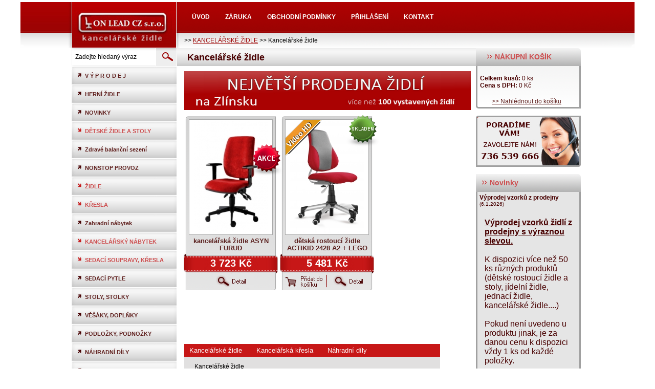

--- FILE ---
content_type: text/html; charset=utf-8
request_url: https://kancelarskezidle.cz/
body_size: 6930
content:
<!DOCTYPE html PUBLIC "-//W3C//DTD XHTML 1.0 Transitional//EN" "http://www.w3.org/TR/xhtml1/DTD/xhtml1-transitional.dtd"> 

<html xmlns="http://www.w3.org/1999/xhtml" lang='cs'>

	<head>

		<meta http-equiv="content-type" content="Content-Type: text/html; charset=utf-8" />
    
		<meta name="author" content="Internet-studio.cz - Dejte svému webu tvář a dobrý domov " />

		<meta name="keywords" content="kancelářské židle, kancelářská křesla, dětské pokoje" />

		<meta name="description" content="Nabízíme kancelářské židle a kancelářské židle a křesla značek Antares, LD Seating, RIM a další profesionální židle a manažerská křesla." />

		<meta http-equiv="Cache-control" content="no-cache" />

		<meta http-equiv="Pragma" content="no-cache" />

		<meta http-equiv="Expires" content="0" />

		<meta http-equiv="content-language" content="cs" />

		<meta name="robots" content="INDEX,FOLLOW" />	 
		
		<meta name="google-site-verification" content="" />

		<base href="https://kancelarskezidle.cz" />

		<link rel="Stylesheet" type="text/css" href="css/style.css" />

		<link rel="Stylesheet" type="text/css" href="css/custom-theme/jquery-ui-1.8.18.custom.css" />
		
		<link rel="stylesheet" href="css/lightbox.css" type="text/css" media="screen" />
		
		<link rel="stylesheet" href="css/jquery.countdown.css" type="text/css" media="screen" />
		
		<link type="text/css" href="jscript/ui/css/ui-lightness/jquery-ui-1.8.22.custom.css" rel="stylesheet" />

		<!--<link rel="shortcut ico" href="https://kancelarskezidle.czfavicon.ico"  /> -->

		<link rel="shortcut icon" type="image/x-icon" href="favicon.ico" /> 


		
<script type="text/javascript" src="jscript/jquery-1.7.1.min.js"></script>
<script type="text/javascript" src="jscript/jquery-ui-1.8.18.custom.min.js"></script>
<script type="text/javascript" src="jscript/lightbox/js/lightbox.js"></script>

		<script type="text/javascript" src="jscript/custom-form-elements.js"></script>
		
		<script type="text/javascript" src="jscript/votesScript.js"></script> 
		
		<script type="text/javascript" src="jscript/jquery.countdown.js"></script> 
		
		<script type="text/javascript" src="jscript/jquery.countdown-cs.js"></script> 
		
		<script type="text/javascript" src="jscript/ui/jquery-ui-1.8.22.custom.min.js"></script>
		
				<script type="text/javascript" src="jscript/clip/clip.js"></script>
		
		

		

		<title>Kancelářské židle - kancelarskezidle.cz</title>

	</head>			  

	<body>

		<!-- nektere prvky na strance se musi opravit pro IE -->



		<!--[if IE 5]>

			<div class="ie5">

		<![endif]-->

		<!--[if IE 6]>

			<div class="ie6">

		<![endif]-->

		<!--[if IE 7]>

			<div class="ie7">

		<![endif]-->

				<div class="obal">
						<a href="http://www.kancelarskezidle.cz/"><div style="width: 200px; height: 85px;margin-left: 102px;position: absolute;"></div></a>
					<div class="menu">
		
		
		
		
						<!--menu vrchni -->
				<div class="menicko">
				<ul class="links">

					<li class=""><a href="https://kancelarskezidle.cz/"><span>Úvod</span></a></li><li class=""><a href="https://kancelarskezidle.cz/zaruka"><span>Záruka</span></a></li><li class=""><a href="https://kancelarskezidle.cz/obchodni-podminky"><span>Obchodní podmínky</span></a></li><li class=""><a href="user/login/"><span>Přihlášení</span></a></li><li class=" last"><a href="https://kancelarskezidle.cz/kontakt"><span>Kontakt</span></a></li>

				</ul></div> 
						
							<div style="width: 1200px; text-align: left; padding-top: 68px;">
							<span style="width: 940px; text-align: left; margin: 0 0 0 320px;">>> <a href="https://kancelarskezidle.cz">KANCELÁŘSKÉ ŽIDLE</a> >> Kancelářské židle</span>
							<span style="width: 250px; text-align: right; float: right; clear: both; padding-right: 105px;"></span>
							</div>
							
						
		
					</div>
				</div>


		<div class="container">

			<div class="page_all">

			<div class="content">
			
			
			<div class="leftside">
			
				<script type="text/javascript">
	$(function() {
	        var availableTags = ["jídelní židle VIOLA - Z76","dětská rostoucí židle ACTIKID 2428 A2 + LEGO zdarma","kancelářské křeslo ERGO 3 (nosnost 150 kg)","kancelářská židle SIRA 150 (nosnost 150 kg)","kancelářská židle ASYN FURUD","kancelářské zátěžové křeslo NONSTOP 24 (nosnost 150 kg)","kancelářská židle A-MIRA","plastová jídelní židle LOLLIPOP","zátěžové křeslo DISPOS 24 (nosnost 160 kg)","kancelářská židle ERGOHUMAN celosíťované provedení"];
	        $("#search").autocomplete({
	            source: availableTags,
	            delay: 0
	        });
	    });
	</script>
				<div class="search">

					<form method="post" action="produkty/hledat/">

						<input class="inputer" type="text" value="Zadejte hledaný výraz" name="hledat" id="search" onclick="if(this.used==1)return;this.used=1;this.value='';" />

						<input type="image" src="css/hledat.png" alt="Hledat" />

					</form>

				</div>

							<ul class="menu_produkty"><li class=""><a href="https://kancelarskezidle.cz/produkty/vyprodej/"><img class="sipecka" src="css/sipka_nahoru.png" alt="" />V  Ý  P  R  O  D  E  J</a></li><li class=""><a href="https://kancelarskezidle.cz/produkty/herni-kresla/"><img class="sipecka" src="css/sipka_nahoru.png" alt="" />HERNÍ ŽIDLE </a></li><li class=""><a href="https://kancelarskezidle.cz/produkty/novinky/"><img class="sipecka" src="css/sipka_nahoru.png" alt="" />NOVINKY</a></li><li class=" subs"><a class="odkaz_vyjimka" href="https://kancelarskezidle.cz/produkty/detske-zidle-a-stoly/"><img class="sipecka" src="css/sipka_dolu.png" alt="" />DĚTSKÉ ŽIDLE A STOLY</a><ul><li class=""><a style="padding-left: 5px;" href="https://kancelarskezidle.cz/produkty/detske-zidle-2/">Dětské židle</a></li><li class=""><a style="padding-left: 5px;" href="https://kancelarskezidle.cz/produkty/rostouci-jidelni-zidle/">Rostoucí dřevěné židle</a></li><li class=""><a style="padding-left: 5px;" href="https://kancelarskezidle.cz/produkty/detske-rostouci-stoly/">Dětské rostoucí stoly</a></li><li class=""><a style="padding-left: 5px;" href="https://kancelarskezidle.cz/produkty/pojizdne-kontejnery/">Pojizdné kontejnery</a></li><li class=""><a style="padding-left: 5px;" href="https://kancelarskezidle.cz/produkty/ostatni-doplnky/">Ostatní doplňky</a></li><li class=""><a style="padding-left: 5px;" href="https://kancelarskezidle.cz/produkty/detske-rostouci-zidle/">Dětské rostoucí židle</a></li><li class=""><a style="padding-left: 5px;" href="https://kancelarskezidle.cz/produkty/detsky-rostouci-nabytek/">Dětský rostoucí nábytek</a></li></ul></li><li class=""><a href="https://kancelarskezidle.cz/produkty/zdrave-balancni-sezeni/"><img class="sipecka" src="css/sipka_nahoru.png" alt="" />Zdravé balanční sezení</a></li><li class=""><a href="https://kancelarskezidle.cz/produkty/nonstop-provoz/"><img class="sipecka" src="css/sipka_nahoru.png" alt="" />NONSTOP PROVOZ</a></li><li class=" subs"><a class="odkaz_vyjimka" href="https://kancelarskezidle.cz/produkty/zidle-2/"><img class="sipecka" src="css/sipka_dolu.png" alt="" />ŽIDLE</a><ul><li class=""><a style="padding-left: 5px;" href="https://kancelarskezidle.cz/produkty/detske-zidle/">Židle pro DĚTI</a></li><li class=""><a style="padding-left: 5px;" href="https://kancelarskezidle.cz/produkty/kancelarske-zidle/">KANCELÁŘSKÉ ŽIDLE</a></li><li class=""><a style="padding-left: 5px;" href="https://kancelarskezidle.cz/produkty/doporucujeme/">Doporučujeme</a></li><li class=""><a style="padding-left: 5px;" href="https://kancelarskezidle.cz/produkty/antistaticke-zidle/">Antistatické židle</a></li><li class=""><a style="padding-left: 5px;" href="https://kancelarskezidle.cz/produkty/kopie-barove-zidle-a-taburety/">Taburety</a></li><li class=""><a style="padding-left: 5px;" href="https://kancelarskezidle.cz/produkty/cekarenske-lavice-x/">Čekárenské lavice, multisedáky</a></li><li class=""><a style="padding-left: 5px;" href="https://kancelarskezidle.cz/produkty/jednaci-cekarenske-zidle/">Konferenční, jednací židle</a></li><li class=""><a style="padding-left: 5px;" href="https://kancelarskezidle.cz/produkty/dilenske-pracovni-zidle/">Pracovní, dílenské židle</a></li><li class=" subs"><a class="odkaz_vyjimka" href="https://kancelarskezidle.cz/produkty/jidelni-a-drevene-zidle/"><img class="sipecka" src="css/sipka_dolu.png" alt="" />Jídelní židle</a><ul><li class=""><a style="padding-left: 5px;" href="https://kancelarskezidle.cz/produkty/barove-zidle-a-taburety/">Barové</a></li><li class=""><a style="padding-left: 5px;" href="https://kancelarskezidle.cz/produkty/drevene-zidle/">Celodřevěné </a></li><li class=""><a style="padding-left: 5px;" href="https://kancelarskezidle.cz/produkty/plastove-zidle-2/">Plastové</a></li><li class=""><a style="padding-left: 5px;" href="https://kancelarskezidle.cz/produkty/celocalounene-zidle/">Celočalouněné</a></li><li class=""><a style="padding-left: 5px;" href="https://kancelarskezidle.cz/produkty/rustikalni-zidle/">Rustikální </a></li><li class=""><a style="padding-left: 5px;" href="https://kancelarskezidle.cz/produkty/s-calounenym-sedakem/">Čalouněný sedák</a></li><li class=""><a style="padding-left: 5px;" href="https://kancelarskezidle.cz/produkty/kovove-zidle/">Kovové</a></li><li class=""><a style="padding-left: 5px;" href="https://kancelarskezidle.cz/produkty/kresilka/">Křesílka</a></li></ul></li><li class=""><a style="padding-left: 5px;" href="https://kancelarskezidle.cz/produkty/klekacky/">Klekačky</a></li><li class=""><a style="padding-left: 5px;" href="https://kancelarskezidle.cz/produkty/plastove-zidle/">Plastové židle</a></li><li class=""><a style="padding-left: 5px;" href="https://kancelarskezidle.cz/produkty/sitovane-zidle/">Síťované židle</a></li><li class=""><a style="padding-left: 5px;" href="https://kancelarskezidle.cz/produkty/zdrave-sezeni/">Zdravé sezení</a></li><li class=""><a style="padding-left: 5px;" href="https://kancelarskezidle.cz/produkty/zdravotnicke-lekarske-zidle/">Zdravotnické, lékařské židle</a></li><li class=""><a style="padding-left: 5px;" href="https://kancelarskezidle.cz/produkty/zidle-pro-zeny/">Židle pro ŽENY</a></li><li class=""><a style="padding-left: 5px;" href="https://kancelarskezidle.cz/produkty/zidle-se-zvysenou-nosnosti/">Židle se zvýšenou nosností</a></li></ul></li><li class=" subs"><a class="odkaz_vyjimka" href="https://kancelarskezidle.cz/produkty/kancelarska-kresla/"><img class="sipecka" src="css/sipka_dolu.png" alt="" />KŘESLA</a><ul><li class=""><a style="padding-left: 5px;" href="https://kancelarskezidle.cz/produkty/kancelarska-kresla-2/">Kancelářská křesla</a></li><li class=""><a style="padding-left: 5px;" href="https://kancelarskezidle.cz/produkty/drevene-kresilka-zidle/">Konferenční křesla</a></li><li class=""><a style="padding-left: 5px;" href="https://kancelarskezidle.cz/produkty/zatezove-zidle-a-kresla/">Křesla zátěžová - nonstop </a></li><li class=""><a style="padding-left: 5px;" href="https://kancelarskezidle.cz/produkty/kresla-se-zvysenou-nosnosti/">Křesla se zvýšenou nosností</a></li><li class=""><a style="padding-left: 5px;" href="https://kancelarskezidle.cz/produkty/drevena-kresilka/">Dřevěná křesla</a></li><li class=""><a style="padding-left: 5px;" href="https://kancelarskezidle.cz/produkty/relaxacni-kresla/">Relaxační křesla</a></li><li class=""><a style="padding-left: 5px;" href="https://kancelarskezidle.cz/produkty/usaky/">Ušáky</a></li></ul></li><li class=""><a href="https://kancelarskezidle.cz/produkty/zahradni-nabytek/"><img class="sipecka" src="css/sipka_nahoru.png" alt="" />Zahradní nábytek</a></li><li class=" subs"><a class="odkaz_vyjimka" href="https://kancelarskezidle.cz/produkty/kancelarsky-nabytek/"><img class="sipecka" src="css/sipka_dolu.png" alt="" />KANCELÁŘSKÝ NÁBYTEK</a><ul><li class=""><a style="padding-left: 5px;" href="https://kancelarskezidle.cz/produkty/skrine/">Skříně</a></li><li class=""><a style="padding-left: 5px;" href="https://kancelarskezidle.cz/produkty/kontejnery/">Kontejnery</a></li><li class=""><a style="padding-left: 5px;" href="https://kancelarskezidle.cz/produkty/kancelarske-stoly/">Kancelářské stoly</a></li><li class=""><a style="padding-left: 5px;" href="https://kancelarskezidle.cz/produkty/paravany/">Paravány</a></li></ul></li><li class=" subs"><a class="odkaz_vyjimka" href="https://kancelarskezidle.cz/produkty/sedaci-soupravy/"><img class="sipecka" src="css/sipka_dolu.png" alt="" />SEDACÍ SOUPRAVY, KŘESLA</a><ul><li class=""><a style="padding-left: 5px;" href="https://kancelarskezidle.cz/produkty/modularni-sestavy-open-port/">Modulární sestavy - Open Port</a></li></ul></li><li class=""><a href="https://kancelarskezidle.cz/produkty/sedaci-pytle/"><img class="sipecka" src="css/sipka_nahoru.png" alt="" />SEDACÍ PYTLE</a></li><li class=""><a href="https://kancelarskezidle.cz/produkty/stoly-stolky/"><img class="sipecka" src="css/sipka_nahoru.png" alt="" />STOLY, STOLKY</a></li><li class=""><a href="https://kancelarskezidle.cz/produkty/vesaky-ostatni-doplnky/"><img class="sipecka" src="css/sipka_nahoru.png" alt="" />VĚŠÁKY, DOPLŇKY</a></li><li class=""><a href="https://kancelarskezidle.cz/produkty/podlozky-a-podnozky/"><img class="sipecka" src="css/sipka_nahoru.png" alt="" />PODLOŽKY, PODNOŽKY</a></li><li class=""><a href="https://kancelarskezidle.cz/produkty/nahradni-dily/"><img class="sipecka" src="css/sipka_nahoru.png" alt="" />NÁHRADNÍ DÍLY</a></li><li class=""><a href="https://kancelarskezidle.cz/produkty/zrcadla/"><img class="sipecka" src="css/sipka_nahoru.png" alt="" />Zrcadla</a></li><li class=""><a href="https://kancelarskezidle.cz/produkty/barove-sestavy/"><img class="sipecka" src="css/sipka_nahoru.png" alt="" />BAROVÉ SETY</a></li><li class=""><a href="https://kancelarskezidle.cz/produkty/rozkladaci-kresla/"><img class="sipecka" src="css/sipka_nahoru.png" alt="" />Rozkládací křesla a pohovky</a></li><li class=""><a href="https://kancelarskezidle.cz/produkty/regaly/"><img class="sipecka" src="css/sipka_nahoru.png" alt="" />Regály</a></li></ul>


						<div><br /></div>
					
					<div class="nadpisek"><img src="css/boxik_sipky.png" alt="" /> Kontaktní informace</div>
				<div class="boxik">
							<div class="text"><h4>
<div style="text-align: center">
<div style="display: inline !important">
<u><br />
Korespondenční adresa:<br />
</u>
</div>
<span style="font-weight: normal; font-size: 13px">Luční čtvrť 1867<br />
</span><span style="font-weight: normal; font-size: 13px">&nbsp;686 03 &nbsp;Staré Město</span>&nbsp;
</div>
</h4>
<div style="text-align: center">
&nbsp; &nbsp; tel.: 606 700 030
</div>
<div style="text-align: center">
<br />
<a href="mailto:zurkova@kancelarskezidle.cz"><u>zurkova@kancelarskezidle.cz</u>&nbsp;</a>&nbsp;
</div>
<hr id="null" />
<h4>
<div style="text-align: center">
<br />
</div>
</h4>
</div>

							<div class="boxikbott"></div>

						</div>
            <div><br /></div>
            
                    

					</div>

				<div class="main text">      

 



					<div class="page"> 

						<div class="odsazeni">
						
						<div class="top_body"><h1>Kancelářské židle</h1></div> 

							

							<div class="clear" style="margin-bottom: 10px;"></div>

						</div>

						
      
            <a href="http://www.kancelarskezidle.cz/stehujeme-se"><img src="/obrazky/stehovanibanner.jpg" width="560"></a>
            
						<div class="clearer"></div><div class="products"><div class="products_columns"><div class="productbox" style=""><div class="akce" style="background-image: url('css/akce.png');"></div><a style="background-image: url(img/produkty/2242box.jpg)" class="image" title="kancelářská židle ASYN FURUD" href="https://kancelarskezidle.cz/produkty/product/asyn-furud/"></a><div class="boxnazev">

						<a class="nazevproduktu" href="https://kancelarskezidle.cz/produkty/product/asyn-furud/" title="kancelářská židle ASYN FURUD">kancelářská židle ASYN FURUD</a>

						</div><div class="price">

									3 723 Kč

								</div><form method="post" action="https://kancelarskezidle.cz/produkty/product/asyn-furud/"><div class="buykons"> <a href="https://kancelarskezidle.cz/produkty/product/asyn-furud/"><img src="css/detail.png" alt="Detail" /></a>

									</div></form></div><div class="productbox" style=""><div class="sklad" style="background-image: url('css/skladem.png');"></div><a style="background-image: url(img/produkty/1244box.jpg)" class="image" title="dětská rostoucí židle ACTIKID 2428 A2 + LEGO zdarma" href="https://kancelarskezidle.cz/produkty/product/actikid-2428-a2/"><img class="videohd" src="css/videohd.gif" /></a><div class="boxnazev">

						<a class="nazevproduktu" href="https://kancelarskezidle.cz/produkty/product/actikid-2428-a2/" title="dětská rostoucí židle ACTIKID 2428 A2 + LEGO zdarma">dětská rostoucí židle ACTIKID 2428 A2 + LEGO zdarma</a>

						</div><div class="price">

									5 481 Kč

								</div><form method="post" action="https://kancelarskezidle.cz/produkty/product/actikid-2428-a2/"><div class="buykons"><input type="hidden" name="pocet" value="1" alt="počet kusů" />

										<input type="hidden" name="id" value="27395" /><input type="hidden" name="kosik" value="1" />

										<button type="submit"><img src="css/koupit.png" alt="DO KOŠÍKU" /></button> <a href="https://kancelarskezidle.cz/produkty/product/actikid-2428-a2/"><img src="css/detail.png" alt="Detail" /></a>

									</div></form></div></div><div class="clearer"></div>

				</div>

						<div class="clearer"></div><div class="products"><div class="clearer"></div>

				</div>          

						<div class="pagebottom"></div>
						
						<div class="clear" style="margin-bottom: 10px;"></div>

						<div class="odsazeni"><div id="nadshowcase">
<a href="#zidle" id="pos1">Kancelářské židle</a>
<a href="#kresla" id="pos2">Kancelářská křesla</a>
<a href="#dily" id="pos3">Náhradní díly</a>
</div>
<div id="showcase">
<div id="obsah_showcase">
<div class="prvek_showcase">
<p id="zidle">
<a href="produkty/kancelarske-zidle/" title="Kancelářské židle">Kancelářské židle</a>
</p>
<p>
Pro zdravá záda je velmi důležitá kvalitní kancelářská židle. V naší nabídce najdete různé druhy židlí s ergnonomickým tvarováním, díky čemuž již vaše záda nebudou trpět. Na přání zákazníka jsme také schopní upravit parametry židle.
</p>
</div>
<div class="prvek_showcase">
<p id="kresla">
<a href="produkty/kancelarska-kresla/" title="Kancelářská křesla">Kancelářská křesla</a>
</p>
<p>
Křesla z naší nabídky jsou vhodná pro použití v kancelářích i v domácnostech. Najdete u nás široké spektrum různých druhů křesel s odlišným designem, typem nebo barvou potahu. Na některé typy kancelářských křesel také poskytujeme rozšířenou záruku.
</p>
</div>
<div class="prvek_showcase">
<p id="dily">
<a href="produkty/nahradni-dily/" title="Náhradní díly">Náhradní díly</a>
</p>
<p>
I přesto, že jsou naše výrobky vysoce kvalitní a poskytujeme na ně záruku, tak se po delším používání může některý díl pokazit. Proto v našem e-shopu nabízíme náhradní díly pro kancelářské židle a křesla - především kolečka a kříže.
</p>
</div>
</div>
</div>
<h2>Kancelářské židle pro zdravé sezení</h2>
<hr />
<p>
<span style="font-size: x-small"><span style="font-family: arial, helvetica, sans-serif">ON LEAD CZ je Váš specialista na kancelářské židle.&nbsp;</span>
</span>
</p>
<h3><span style="font-weight: 400; font-size: x-small"><span style="font-family: arial, helvetica, sans-serif">Prodáváme </span><span style="font-family: arial, helvetica, sans-serif">kancelářské židle</span><span style="font-family: arial, helvetica, sans-serif"> a kancelářská křesla značek Antares, &nbsp;LD Seating, Mayer aj a také profesionální židle a manažerská křesla a ergonomické židle pro zdravé sezení. Dále prodáváme pracovní, jednací, plastové, barové a dětské židle. V našem sortimentu najdete zátěžová křesla, průmyslové, konferenční, lékařské židle a lavice do čekáren. Sedací pytle ve velkém výběru. Online prodej. Přijďte si vyzkoušet kancelářské židle do naší prodejny. Židle máme skladem nebo v krátkých dodacích lhůtách.&nbsp;</span></span>
</h3>
<a href="https://plus.google.com/101800119080975347342" rel="publisher">Google+</a>
<hr />
<p>
<em><br />
</em>
</p>
<p>
<em><br />
</em>
</p>
</div>

						<div class="pagebottom"></div>
					</div>   
					
					<div class="rightside">
					<div class="nadpisek"><a style="text-decoration: none; color: #CD4F50;" href="kosik/"><img src="css/boxik_sipky.png" alt="" /> NÁKUPNÍ KOŠÍK</a></div>
					<div class="boxik">
					
						<div class="basket">

						<p>

							<strong>Celkem kusů: </strong>0 ks<br />

							<strong>Cena s DPH: </strong>0 Kč

						</p>

						<a href="https://kancelarskezidle.cz/kosik/">>> Nahlédnout do košíku</a>

				</div>
					
						<div class="clearer"></div>
						<div class="boxikbott"></div>
					</div>
					
					
					<div><br /></div>
					
					<img src="css/poradime.png" alt="zavolejte nám" />
					
					<div><br /></div>
					
					<div class="nadpisek"><img src="css/boxik_sipky.png" alt="" /> Novinky</div>
					<div class="boxik">

						<div style="padding: 4px;"><strong>Výprodej vzorků z prodejny </strong><br /><small>(6.1.2026)</small><br /><p>
<span style="font-size: medium"><span style="font-family: Verdana, Arial, Helvetica, sans-serif"><strong><u>Výprodej vzorků židlí z prodejny s výraznou slevou.</u></strong></span><br style="font-family: Verdana, Arial, Helvetica, sans-serif" />
<br style="font-family: Verdana, Arial, Helvetica, sans-serif" />
<span style="font-family: Verdana, Arial, Helvetica, sans-serif">K dispozici více než 50 ks různých produktů (dětské rostoucí židle a stoly, jídelní židle, jednací židle, kancelářské židle....)</span><br style="font-family: Verdana, Arial, Helvetica, sans-serif" />
<br style="font-family: Verdana, Arial, Helvetica, sans-serif" />
<span style="font-family: Verdana, Arial, Helvetica, sans-serif">Pokud není uvedeno u produktu jinak, je za danou cenu k dispozici vždy 1 ks od každé položky.</span><br style="font-family: Verdana, Arial, Helvetica, sans-serif" />
<br style="font-family: Verdana, Arial, Helvetica, sans-serif" />
<span style="font-family: Verdana, Arial, Helvetica, sans-serif"><strong><u>Pouze osobní odběr v Uherském Hradišti </u></strong>(nezasíláme přepravní službou), při nákupu nad 5.000,- Kč možný rozvoz do 15 km zdarma.</span></span>
</p>
<p>
Po dohodě možná doprava do Brna.
</p>
</div><div style="padding: 4px;"><strong>Ukončení provozu</strong><br /><small>(5.1.2026)</small><br /><p>
Vážení zákazníci, s platností k dnešnímu dni je provoz kamenné prodejny ve Starém Měste ukončen.Děkujeme za Vaši přízeň a budeme Vám případně nadále k dipozici na kontaktním e-mailu a telefonu.
</p>
<p>
&nbsp;
</p>
</div>

						<div class="clearer"></div>

						<div class="boxikbott"></div>

					</div>  
					<div><br /></div>

					<div class="nadpisek"><img src="css/boxik_sipky.png" alt="" /> Naposledy zakoupeno</div>
					<div class="boxik">

						<div class="product_koupeno">
							<a href="https://kancelarskezidle.cz/produkty/product/pa-1400-s/?utm_medium=web&utm_source=rightbox&utm_campaign=last_sell" title="stolový paraván PA 1400 S (135x40)" class="image" style="background-image: url(img/produkty/2881galleryThumb.jpg)"></a>
							<div class="cas_pred">Před 1&nbsp;hod. 7&nbsp;min. 29&nbsp;sek. </div> 
							<div class="boxnazev_pred"><a href="https://kancelarskezidle.cz/produkty/product/pa-1400-s/?utm_medium=web&utm_source=rightbox&utm_campaign=last_sell" title="stolový paraván PA 1400 S (135x40)">stolový paraván PA 1400 S (135x40)</a></div>    
							<br class="clear" /></div><div class="product_koupeno">
							<a href="https://kancelarskezidle.cz/produkty/product/futura-650-a/?utm_medium=web&utm_source=rightbox&utm_campaign=last_sell" title="kancelářská židle FUTURA FU 650 A" class="image" style="background-image: url(img/produkty/705galleryThumb.jpg)"></a>
							<div class="cas_pred">Před 1&nbsp;hod. 23&nbsp;min. 7&nbsp;sek. </div> 
							<div class="boxnazev_pred"><a href="https://kancelarskezidle.cz/produkty/product/futura-650-a/?utm_medium=web&utm_source=rightbox&utm_campaign=last_sell" title="kancelářská židle FUTURA FU 650 A">kancelářská židle FUTURA FU 650 A</a></div>    
							<br class="clear" /></div><div class="product_koupeno">
							<a href="https://kancelarskezidle.cz/produkty/product/zeus/?utm_medium=web&utm_source=rightbox&utm_campaign=last_sell" title="barová židle ZEUS" class="image" style="background-image: url(img/produkty/160galleryThumb.jpg)"></a>
							<div class="cas_pred">Před 1&nbsp;hod. 48&nbsp;min. 47&nbsp;sek. </div> 
							<div class="boxnazev_pred"><a href="https://kancelarskezidle.cz/produkty/product/zeus/?utm_medium=web&utm_source=rightbox&utm_campaign=last_sell" title="barová židle ZEUS">barová židle ZEUS</a></div>    
							<br class="clear" /></div><div class="product_koupeno">
							<a href="https://kancelarskezidle.cz/produkty/product/jidelni-stul-jadran/?utm_medium=web&utm_source=rightbox&utm_campaign=last_sell" title="Jídelní dřevěný stůl JADRAN" class="image" style="background-image: url(img/produkty/2575galleryThumb.jpg)"></a>
							<div class="cas_pred">Před 2&nbsp;hod. 13&nbsp;min. 14&nbsp;sek. </div> 
							<div class="boxnazev_pred"><a href="https://kancelarskezidle.cz/produkty/product/jidelni-stul-jadran/?utm_medium=web&utm_source=rightbox&utm_campaign=last_sell" title="Jídelní dřevěný stůl JADRAN">Jídelní dřevěný stůl JADRAN</a></div>    
							<br class="clear" /></div><div class="product_koupeno">
							<a href="https://kancelarskezidle.cz/produkty/product/paysane-vyplet/?utm_medium=web&utm_source=rightbox&utm_campaign=last_sell" title="jídelní židle PAYSANE výplet" class="image" style="background-image: url(img/produkty/1877galleryThumb.jpg)"></a>
							<div class="cas_pred">Před 3&nbsp;hod. 15&nbsp;min. 37&nbsp;sek. </div> 
							<div class="boxnazev_pred"><a href="https://kancelarskezidle.cz/produkty/product/paysane-vyplet/?utm_medium=web&utm_source=rightbox&utm_campaign=last_sell" title="jídelní židle PAYSANE výplet">jídelní židle PAYSANE výplet</a></div>    
							<br class="clear" /></div>

						<div class="clearer"></div>

						<div class="boxikbott"></div>

					</div>  
					<div><br /></div>
					
					<div class="nadpisek"><img src="css/boxik_sipky.png" alt="" /> Doporučujeme</div>
					<div class="boxik2">

						<div class="productbox_doporucujeme">
					
							<a href="https://kancelarskezidle.cz/produkty/product/actikid-2428-a2/" title="dětská rostoucí židle ACTIKID 2428 A2 + LEGO zdarma" class="image" style="background-image: url(img/produkty/1244doporucujeme.jpg)"></a>

							<div class="boxnazev"><a href="https://kancelarskezidle.cz/produkty/product/actikid-2428-a2/" title="dětská rostoucí židle ACTIKID 2428 A2 + LEGO zdarma">dětská rostoucí židle ACTIKID 2428 A2 + LEGO zdarma</a></div>    

							<div class="price_doporucujeme">

								4 530 Kč

							</div>

							<div class="buykons2"><a href="https://kancelarskezidle.cz/produkty/product/actikid-2428-a2/"><img src="css/detail2.png" alt="Detail" /></a></div><br class="clear" />  

						</div>

						<div class="clearer"></div>

						<div class="boxikbott"></div>

					</div> 

					<div><br /></div>

					

				</div>




				</div>  



				<div class="clearer"></div>
				
			<div class="clip">
			
				<div>
				
			<div class="neprehlednete">Nepřehlédněte</div>
	
			<a href="https://kancelarskezidle.cz/produkty/product/actikid-2428-a2/" title="dětská rostoucí židle ACTIKID 2428 A2 + LEGO zdarma"><img class="doleva" src="img/produkty/1244big.jpg" /></a>
				
			<div class="doprava">
				
			<div class="boxnazev"><a href="https://kancelarskezidle.cz/produkty/product/actikid-2428-a2/" title="dětská rostoucí židle ACTIKID 2428 A2 + LEGO zdarma">dětská rostoucí židle ACTIKID 2428 A2 + LEGO zdarma</a></div>
	
			<div class="price">
	
			<b>4&nbsp;530,-</b>
	
			</div>
			</div>
	
			</div>
			
			</div>  

			</div>
			     
			
			</div> 

			<div class="footer">

				<div class="boxes" id="box1">

					<div class="nadpisek">Zasílání akcí</div>

					<div class="newsletter">

						<p>Zaregistrujte se pro zasílání akcí na email!</p> 

						<form method="post" action="odber-novinek/">

							<div class="inputarea">

								<input class="emailk" type="text" name="email" value="@" />

								<br />

								<input type="checkbox" class="zrusit" value="1" name="zrusit" alt="zrušit zasílání novinek" /> zrušit zasílání novinek

								<input class="okacko" type="image" src="css/odeslat.png" value="ok" alt="ok" />

							</div>

						</form>

					</div>

				</div>



				<div class="boxes" id="box2">

					<div class="nadpisek">Odkazy</div>

					<ul><li class=""><a href="https://kancelarskezidle.cz/zdrave-sezeni"><span>Zdravé sezení</span></a></li><li class=""><a href="https://kancelarskezidle.cz/jak-vybrat-zidli"><span>Jak vybrat židli</span></a></li><li class=" last"><a href="user/login/"><span>Přihlášení</span></a></li></ul>

				</div>



				<div class="boxes" id="box3">

					<p><br /><br />&copy; Copyright 2012<br />

						AZ TORAL s.r.o.</p>
						

				</div>

			</div>   

		</div>



		
<script type="text/javascript">

			  var _gaq = _gaq || [];
			  _gaq.unshift(['_trackPageview']);
			  _gaq.unshift(['_setAccount', 'UA-35253279-1']);

			  (function() {
				var ga = document.createElement('script'); ga.type = 'text/javascript'; ga.async = true;
				ga.src = ('https:' == document.location.protocol ? 'https://ssl' : 'http://www') + '.google-analytics.com/ga.js';
				var s = document.getElementsByTagName('script')[0]; s.parentNode.insertBefore(ga, s);
			  })();

			</script>

		<!--[if IE 5]>

			</div>

		<![endif]-->

		<!--[if IE 6]>

			</div>

		<![endif]-->

		<!--[if IE 7]>

			</div>

		<![endif]-->



		<script type="text/javascript" src="http://platform.twitter.com/widgets.js"></script>

		<script type="text/javascript" src="https://apis.google.com/js/plusone.js"> {lang: 'cs'} </script>   
		
		<script type="text/javascript" src="jscript/crazyeg.js"></script>


	</body>

</html>

--- FILE ---
content_type: text/css
request_url: https://kancelarskezidle.cz/css/style.css
body_size: 6526
content:
body{

	margin: 0px;

	padding: 0px;

	font-family: Tahoma,Helvetica,sans-serif;

	font-size: 12px;

	color: black;

	text-align: center;

}

input.val,textarea.val{

	border: 1px solid black;

	margin: 0px;

}

button{

	border: 0px solid #3C3C3C;

	background-color: #F61062;

	color: white;

	padding:0px 3px;

	margin: 0px;

	cursor: pointer;

	background-image: url(button.gif);

	background-repeat: no-repeat;

	background-position: left top;

	width: 64px;

	height: 22px;

	overflow: hidden;

	text-align: center;

	line-height: 20px;

	vertical-align: middle;

}

button.small{

	background-image: url(button2.gif);

	width: 28px;

}

.ie5 button,.ie6 button{

	padding:0px;

}

.text .kosik_seznam th.posledni_sloupec{

	padding-right: 0px;

	text-align: center;

}

.text .kosik_seznam td.posledni_sloupec{

	padding-right: 0px;

	text-align: center;

}

.checkbox, .radio {

	width: 19px;

	height: 23px;

	padding: 0 5px 0 0;

	background: url(checkbox.png) no-repeat;

	display: inline-block;

	vertical-align: middle;

	cursor: pointer;

}

.radio {

	background: url(radio.png) no-repeat;

}

.select {

	position: relative;

	width: 225px;

	height: 25px;

	color: #727679;

	font-size: 12px;

	line-height: 25px;

	background: url(select_240.png) no-repeat;

	overflow: hidden;

	display: inline-block;

	vertical-align: middle;

	padding-right: 15px;

	cursor: pointer;

}



.clear{

	clear: both;

}

/*dalsi veci v textu z modulů*/



/*lokalni menu*/

.text .localmenu a{

	float: left;

	margin-right: 15px;

	display: block;

}



/*obecne zpravy*/

.text .ok{

	font-weight: bold;

	color: green;

}

.text .chyba{

	font-weight: bold;

	color: #8E0000;

}

/* formular */

.text .obednavka{

	margin: 5px 0;

}

.text .obednavka table{

	width: 100%;

}

.text .obednavka table .val{

	width: 100%;

}

.text .obednavka table img{

	vertical-align: middle;

}

.text .obednavka table .code{

	width: 100px;

	height: 30px;

	vertical-align: middle;

	line-height: 28px;

	font-size: 18px;

	font-weight: bold;

	text-align: center;

	padding: 0;

}

.text button,.text input.button{

	/*border: 0px solid black;

	background-color: transparent;*/

}

.text .linka{

	border-bottom: 1px solid grey;

	clear: both;

}

.text button:hover{

	background-color: #1A64B2;

}

/* tabulka s kosikem */



.text form.kosik_seznam {

	margin: 0;

	padding: 0;

	clear: both;

}

.text .kosik_seznam table{

	margin: 15px 0px;

	font-size: 12px;

	width: 100%;

	text-align: left;

}

.text .kosik_seznam td,.text .kosik_seznam th{

	padding: 2px 15px 2px 0px;

}

.text .kosik_seznam input{

	vertical-align: middle;

}

.text .kosik_seznam .pocet{

	width: 30px;

	height: 14px;

	border: 1px solid #7B7B7B;

	color: #7B7B7B;

	background: white;

}



.ie5 .text .kosik_seznam .pocet{

	width: 32px;

	height: 18px;

}

/* tabulka variant produktu */

.text .ceny{

	font-size: 12px;

	clear: both;

}

.text  .ceny td{

	padding: 3px 5px 3px 10px;;

}

.text  .ceny input{

	vertical-align: middle;

}



.text  .ceny .pocet{

	width: 50px;
	border: 1px solid #7B7B7B;

	color: #7B7B7B;

	background: white;

	border-radius:5px; 

    -moz-border-radius:5px; 

    -webkit-border-radius:5px; 

	text-align: center;

	float: left;

	clear: left;

}

.ie5 .text .ceny .pocet{

	width: 32px;

	height: 18px;

}

.text  .ceny .vloz{

	float: right;

}

.text .ceny .suma{

	font-size: 1.3em;

	font-weight: bold;

	color: #cd6106;

}

.text .ceny .suma_old{

	text-decoration: line-through;

}

/*obrazky u produktu*/

.text .obrazky, .text .obrazky table {

    font-size: 12px;

    margin: 5px auto;

    text-align: center;

}

.text .obrazky td {

    padding: 4px 7px;

    vertical-align: top;

}

.text .obrazky td p {

    margin: 0;

    padding: 0;

    text-align: center;

    text-indent: 0;

}

.text .obrazky img {

    border: 0 none;

}

.text .ceny .preview {

    display: block;

    position: relative;

}

.text .ceny .preview img {

    border: 1px solid white;

    display: none;

    position: absolute;

    right: -255px;

    top: 0;

    width: 250px;

}

.text .ceny a.preview:hover img, .text .ceny a.preview img.hover {

    display: block;

}

/*formatovani produktu v kategorii - zobrazeni ve sloupcich*/

.text .products_columns .product_box{

	float: left;

	width: 356px;

	height: 238px;

	margin-bottom: 12px;

	margin-right: 10px;

	background-color: #F5F5F5;

	background-image: url(product_bottom.gif);

	background-repeat: no-repeat;

	background-position: bottom left;

	position: relative;

}

.ie6 .text .products_columns .product_box{

	margin-right: 0px;

}

.text .products_columns .product_box h3{

	padding: 0px 15px; 

	margin: 0pt; 

	background-image: url(product_top.gif);

	height: 39px;

	line-height: 39px;

	overflow: hidden;

}

.text .products_columns .product_box h3 a{

	color: white; text-decoration: none;

}

.text .products_columns .product_img_link{

	float: left; 

	width: 117px; 

	height: 189px; 

	margin: 5px 5px; 

	padding: 0pt;

	display: block;

	overflow: hidden;

	background-image: url(product_img.gif);

	position: relative;

}

.text .products_columns .product_img_link img{

	width: 117px; 

	height: 189px;

}

.text .products_columns .product_img_link span{

	display: block;

	background-image: url(product_img.gif);

	width: 117px; 

	height: 189px; 

	position: absolute;

	left: 0;

	top: 0;

}

.text .products_columns .product_info{

	padding: 5px 10px 5px 5px; 

	height: 107px; 

	overflow: hidden; 

	text-align: justify;

	font-size: 0.9em;

	margin: 0;

}

.text .products_columns .product_info a{

	color: black; text-decoration: none;

}

.text .products_columns .product_cena_old{

	padding: 5px 10px 0px 5px; 

	text-align: left;

	font-size: 0.9em;

	overflow: hidden; 

	margin: 0;

}

.text .products_columns .product_cena{

	padding: 0px 10px 5px 5px; 

	text-align: left;

	font-size: 1.1em;

	overflow: hidden; 

	margin: 0;

	color: #E06A00;

}

.text .products_columns .suma{

	font-size: 1.4em;



}

.text .products_columns form{

	margin: 0px;

	margin-top: 5px; 

	padding: 0px;

	text-align: right;

}

.text .products_columns form input.product_kusu{

	background-image: url(product_ks.gif);

	border: 0px;

	width: 49px;

	height: 24px;

	line-height: 30px;

	padding: 3px;

	vertical-align: middle;

	margin: 0 8px 0 5px;

}

.text .products_columns form button{

	background: none;

	border: 0px;

	margin: 0;

	padding: 0;

	width: auto;

	height: auto;

	vertical-align: baseline;

}

.text .products_columns .product_ceny{

	float: left;

	height: 76px;

	position: absolute;

	right: 0;

	bottom: 5px;

	width: 229px;

}

.text .filterForm .select {

	position: relative;

	width: 95px;

	height: 25px;

	color: #626262;

	font-size: 12px;

	line-height: 25px;

	background: url(select_120.gif) no-repeat;

	overflow: hidden;

	display: inline-block;

	vertical-align: middle;

	padding: 0 20px 0 5px;

	cursor: pointer;

}





/**/

.mainreason {

	margin-top: 10px;

	margin-bottom: 10px;

	font-size: 10px;

}

.buy {

	display:block;

	background: url('koupit-dtl.png') no-repeat; 

	width: 122px;

	height: 44px;

	margin-bottom:10px;

	margin-top:10px;

}

.clanky h2, .clanky p {

	margin: 0;

	text-align: justify;

}

.clanky a {

	text-decoration: none;

}

.clanky .setdata {

	font-size: 10px;

}

.imgdet {

	margin-right: 8px;

	display:block;

	float:left;

	padding: 5px;

	background: white;

	border: 1px solid #E8E1DB;

}

.products iframe {

	margin: 8px;

}

.page ul {

	margin-top: 0px;

	list-style-image: url('list-style.png');

	margin-left: 25px;

	font-weight: bold;

}

.page ul li {

	padding-left: 10px;

	line-height: 20px;

}

.container {

	width: 1020px;

	margin: 0 auto;
	

}

.header {

	background: url('header-bg.jpg');

	height: 150px;

}

.clearer {

	clear:both;

}

.logo {

	float: left;

	margin-top: 37px;

}

.search {
height: 36px;
margin-left: 10px;
width: 205px;
display: inline-block;
}

.search .inputer {

	background: none;

	display: block;

	float: left;

	width: 156px;

	line-height: 36px;

	vertical-align: middle;

	height: 36px;

	padding-left:10px;
	
	margin-top: -2px;
	
	margin-left: -13px;

	font-size: 12px;

	font-family: Arial;

	color: black;
	background: url('hledani.png') no-repeat;
	

}

.search input {

	border: none;

	float: left;
	
	margin-top: -1px;

}

.menu {

	width: 1200px;

	background: url('menu-bg.png') top center;  
	
	background-color: #d19b5f;
	
	background-repeat: no-repeat;     

	height: 90px;
	margin: 4px auto 0 auto;

}

.menicko .links {

float: left;
margin: 0 10px 0 320px;
list-style-type: none;
padding: 0px;
text-align: left;
width: 875px;

}

.menu .links li{

	display: inline-block;

	margin: 0;

	padding: 0;

}

.menicko a {
	text-transform: uppercase;
	color: white;

	display: block;

	font-size: 12px;

	font-weight:bold;

	text-decoration: none;

	height: 58px;

	padding-left: 15px;

	padding-right: 15px;

	float:left;

	line-height: 58px;

	vertical-align: middle;                                                                              

}

.menu a img {

	margin-top: 15px;

}

.menicko a:hover {

	background: url("menu_li_bg.png") repeat-x #ffffff;
	color: #a50202;

}

.menu #last {

	margin-right: 10px;

}

.menu #first, #first2 {

	background-position: top left;

}

.hdrright {

	float:right;

}

.slogan {

	float:left;

	color: #4A280D;

	width: 300px;

	margin-top: 40px;

	font-size: 140%;

}

.ytb {

	margin: 5px;

}

.basket {

	width: 200px;

	float:left;

	text-align: left;

	position: relative;

}

.basket #ksk {

    background: url("kosik_cerny.png") no-repeat scroll right center transparent;

    display: block;

    font-size: 140%;

    line-height: 33px;

    margin-bottom: 5px;

    margin-top: 15px;

    padding-right: 45px;

}

.basket a {

	padding: 0;
	margin-left: 28px;
}

.basket p{
	padding: 5px !important;
}

.content {

	background-color: #ffffff;
	min-height: 200px;
	padding: 0 10px 10px 10px;


}

.main {

	float: left;

	width: 780px;
	margin-left: 10px;

	font-family: Arial;

}

.page {

	min-height: 100px;

	width: 579px;
	
	margin-left: -5px;

	background-color: #ffffff; 

	float: left;

	font-size: 12px;

}

.main .banner {

	width: 543px;

	float: right;

	margin-bottom: 10px;

	display: block;

}

.fttextik {

	width: 370px;

	height: 254px;

	float: left;

	font-size:12px;

	color:#636363; 

	margin-top: 10px;
	
	margin-bottom: 10px;

	padding-left: 160px;

	padding-right: 13px;

	text-align: justify;

	background: #EFF0F2 url('procunas.png') no-repeat; 

}

.fttextik h2 {

	color: #cd6106;

}

.fttextik p {

	height:68px;

	overflow:hidden;

}

.fttextik ul, .fttextik ul li {

	list-style-type:none;

	margin: 0;

	padding: 0;

	margin-left: 15px;

}

.fttextik ul li {

	line-height:23px;

	vertical-align: middle;

}

.detclanky, .detclanky a {

	font-size: 15px;

	color: #3D1D12;

}

.fttextik a {

	text-decoration: underline;

}

.fttextik a:hover {

	text-decoration: none;

}

.sort {

	margin: 6px;

	padding: 10px;

	background: rgb(211,211,211);

	border: 1px dotted rgb(179,179,179);

} 

.sort table {

	width: 100%;

}                          

.pagebottom {

	height:8px;

	clear: both;

}

.products {

	padding: 7px;

	padding-top: 10px;

	padding-bottom: 30px;

}

.productbox {

	background: white;

	background: url('buybox-bg.png');

	width: 184px;

	height: 340px;

	color: #2A1A0D;

	float: left;

	margin: 2px;

	overflow: hidden;

}

.productbox a{

	color: #591f1d !important;

	text-decoration: none !important;
	font-weight: bold;

}

.productbox .akce {  
	position: absolute;
	width: 64px;
	height: 62px;
	margin-left: 130px;
	margin-top: 55px;
}

.productbox .free_doprava {  
	position: absolute;
	width: 64px;
	height: 62px;
	margin-left: 130px;
	margin-top: 113px;
}

.productbox .free_chair {  
	position: absolute;
	width: 64px;
	height: 62px;
	margin-left: 130px;
	margin-top: 175px;
}

.productbox .tip {  

	height:25px;

	display: block;

	width:98%;

	background: url('tip.png') no-repeat 99% 8%; 

}

.productbox .odk {  

	height:25px;

	display: block;

	width:98%;

}

.productbox .image {

	background-position: center center;

	background-repeat: no-repeat;
	background-color: #ffffff;

	height: 220px;

	display: block;

	border: 1px solid #aaaaaa;

	margin-left: 10px;

	margin-right: 10px;

	margin-top: 6px;

	text-align: center;

	padding: 2px;

	overflow: hidden;

}

.productbox_doporucujeme .image {
	background-position: center center;
	background-repeat: no-repeat;
	background-color: #ffffff;
	height: 185px;
	display: block;
	margin-left: 10px;
	margin-right: 10px;
	text-align: center;
	overflow: hidden;

	
}

.productbox_doporucujeme .boxnazev a{
	text-decoration: none !important;
	text-transform: uppercase;
	font-weight: bold;
	color: #480003 !important;
}

.productbox .image:hover {

	border: 1px dotted #90A836;

}

.boxnazev {

font-size: 13px;
height: 29px;
line-height: 14px;
margin-left: 10px;
margin-right: 10px;
margin-top: 5px;
margin-bottom: 3px;
overflow: hidden;
text-align: center;
}

.sklad {
	position: absolute;
	width: 64px;
	height: 62px;
	margin-left: 130px;
	margin-top: -2px;
}

.productbox a:hover .boxnazev{

	background: white;

}


.price {
color: #FFFFFF;
font-size: 20px;
font-weight: bold;
margin-left: 10px;
margin-right: 10px;
padding-top: 7px;
text-align: center;
	
}

.price_doporucujeme{
color: #480003;
float: left;
font-size: 14px;
font-weight: 700;
text-align: center;
width: 92px;
margin-top: 15px;
}

.buykons2 {
border-left: 1px solid #480003;
float: right;
margin-right: 2px;
margin-top: 9px;
text-align: center;
width: 92px;
}

.buykons {

	margin-top: 10px;

	text-align: center;

}

.leftside {

	float: left;

	width: 205px;

	overflow: hidden;
	text-align: left;

}

.boxik {

	background: url('boxik-bg.png') repeat-x #e5e5e5;
	background-position: bottom left;
	border-left: 3px solid #a0a0a0;
	border-right: 3px solid #a0a0a0; 

}
.boxik h4
{
margin: 0 0 10px 0;
}

.boxik2{
	background-color: #ffffff;
	border-left: 3px solid #a0a0a0;
	border-right: 3px solid #a0a0a0; 
}	

.boxik p {

	font-size: 12px;

	padding: 10px;

}

.boxik .productbox {

	margin-left: 18px;

}

.boxikbott {

	height: 7px;
	background: url("boxikbott-left.png") transparent;
	margin-left: -3px;

}

.leftside ul {



	list-style-type: none;

	padding: 0 0 0 5px;

	margin:0;

	width: 200px;

	overflow: hidden;

}

.leftside ul li {

	list-style-type: none;

	padding: 0px 0 0px 0;

	margin:0 0 0 -5px;
	
	background: url('menu-li-bg.png') no-repeat;

	width: 205px;

}

.leftside ul li button.filtr{/*filtracni menu*/

	border: 0px;

	margin: 0;

	padding: 0;

	background: transparent;

	color: #302E2F;

	font-size: 12px;

	font-weight: bold;

	font-family: Arial;

	text-align: left;

	text-indent: -10px;

	padding-left: 10px;

	width: 180px;

	height: auto;

}

.leftside ul li button.filtr:hover{

	color: #CC0B4E;

}

.leftside ul.menu_produkty li ul{

	display: none;

}

.leftside ul.menu_produkty li.sel ul{

	display: block;

}

.leftside ul li a {
	font-size: 11px;
	color: #612220;
	font-weight: bold;
	padding-top: 8px;
	padding-bottom: 8px;
	text-decoration: none;
	display:block;
	width: 95%;
	line-height:20px;
	vertical-align: middle;
	overflow: hidden;
}


.otherimages {

	margin-top: 10px;

}

.leftside ul li a:hover {

	color: #cd4f50;

}

.leftside ul li ul{

	margin-top: 0;

}

.leftside ul li .selected {

	font-weight: bold;

	color: #0089BD;

}

.leftside ul li ul li {

	font-size: 10px;

	margin: 0;

	border-bottom: none;

}

.leftside ul li ul li a {

	font-size: 12px;
	color: #cd4f50;
	font-weight: bold;
	margin-left: 5px;
	padding-top: 8px;
	text-decoration: none;
	display:block;
	width: 95%;
	line-height:20px;
	vertical-align: middle;
	overflow: hidden;

}

.leftside ul li ul li a:hover{
	color:#612220;
}

.leftside ul li ul li .selected {

	font-weight: bold;

	color: #0089BD;

}

.rightside {

	font-family: arial;

	float: right;

	width: 205px;

	text-align: left;

}

.cara {

	height: 0px;

	border: 1px solid gray;

	margin-left: 20px;

	margin-top: 5px;

	margin-bottom: 5px;

}

.nejprodavanejsi {

	margin-top: 10px;

	margin-left: 10px;

	margin-bottom: 30px;

}

.nejprodavanejsi a {

	padding-left: 15px;

	padding-right: 45px;

	margin-bottom: 5px;

	background: #4D311D url('nejbrown.png') no-repeat;

	display: block;

	width: 98px;

	height: 42px;

	overflow: hidden;

	font-family: Arial;

	font-size: 12px;

	color: #B58766;

	line-height: 21px;

	vertical-align: middle;

}

.share {

	margin-top: 10px;

	background: url('share-bg.png') no-repeat;

	height: 39px;

	width: 461px;

	padding-left: 70px;

	padding-top: 5px;

} 

.akcnibg {

	background: url('kava2_banner2_bg.png') no-repeat top right;

	margin-top: 15px;

	margin-bottom: 15px;

	margin-left: 10px;

	margin-right: 10px; 

}

.akcni {

	width: 90%;

	height: 149px;

}

.detailakce {

	width: 353px;

	height: 149px;

	background: url('kava2_banner2.png') no-repeat;

	color: white;

}

.detailakce p {

	float:left;

	margin: 0;

	width: 270px;

	overflow: hidden;

	margin-left: 15px;

	font-size: 15px;

	font-weight: bold;

	margin-bottom: 5px;

}

.detailakce a {

	float:right;

	color: white;

}

.hdr {

	font-size: 25px;

	margin-left: 20px;

	padding-top: 10px;

	font-weight:bold;

	float:left;

}

.prcent {

	font-size: 70px;

	margin-right: 90px;

	float:right;

}

.share div, .share a{

	float: left !important;

}

.nejprodavanejsi a:hover {

	color: white;

}

.imgtitulni {

	display: block;

	float:left;

	width: 233px;

	max-height: 195px;

	text-align:center;

	background: white; 

	padding: 5px;

	border: 2px solid #E8E1DB;

	overflow:hidden;

}

.bottom { 

	margin-left: 170px;

	margin-top: 10px;

}



.detail {

	color: #333333;

	padding: 10px;

}

.detail h1{

	font-size: 18px;

	margin: 0;

	padding:0;

	margin-bottom: 10px;

	color: #DB0C54;

}

.detail .productview{

	display: block;

	background-position: center center;

	background-repeat: no-repeat;

	width: 175px;

	height: 150px;

	float: left;

}

.detail .desc{

	float: right;

	width: 50%;

}

.detail .desc table{

	font-size: 12px;

	width: 90%;

	text-align:right;

}

.detail .desc table b{

	font-size: 140%;

	color: #cd6106;

}

.cart {

	margin:15px;

}

.cart table {

	width: 100%;

	text-align: left;

	border-collapse:collapse;

}

.cart table td {

	border-bottom: 1px solid black;

}

.cart table tr:hover td {

	background: #EFDBC4;

}

.cart .suma td {

	border-top: 2px solid black;

	font-weight: bold;

	padding: 5px;

}

.right {

	float:right;

}

.left {

	float:left;

}

.footer {

	height: 148px;

	background: url('footer-background.png');

	text-align: left;
	padding-top: 40px;
	margin-bottom: 4px;

}

.footer .nadpisek  {

	margin: 0;

	background: none;

	color: white;

	font-size: 18px;

	font-weight:normal;

	color: #F3F3F3;

}

.newsletter {

	color: white;

	margin-left: 10px;

}

.newsletter p {

	margin: 0;

	font-size: 10px;

	font-weight: bold;

	margin-left: 11px;

	margin-bottom: 5px;

}

.newsletter .inputarea {

	height: 25px;

	width: 217px;

	background: url('newsletter-bg.png');

	margin-left: 10px; 

}

.newsletter .inputarea .emailk {

	background: white url('newsletter-bg.png') no-repeat;

	border: 0;

	display: block;

	height: 23px;

	width: 207px;

	line-height: 23px;

	vertical-align: middle;

	margin-bottom:5px;

	font-size: 12px;

	padding-left: 10px;

	color: #666666;

	float: left;

}

.newsletter .inputarea .zrusit{

	vertical-align: middle;

}

.footer .boxes {

	background: url('ftrslide.png') no-repeat top right;

	float:left;

	height: 130px;

	color: white;

}

.footer #box1 {

	width: 30%;

}

.footer #box2 {

	width: 50%;

}

.footer #box3 {

	width: 20%;

	background: none;

	font-size: 12px;

	text-align: center;

}

#box2 ul{

	float: left;

	width: 100%;

	margin: 0;

	padding: 0;

	list-style-type: none;

}

#box2 ul li {

	display:block;

	float:left;

	padding-left: 15px;

	width: 104px;

	font-size: 10px;

}

#box2 ul li a{

	color: white;

}

.newsletter .inputarea .okacko {

	float:right;

}

.morearticle { 

	color: rgb(83,83,83);

	margin-top: 15px;

	margin-left: 50px;

	margin-right: 50px;

}

.morearticle a {

	display: block;

	width: 20px;

	height: 20px;

	text-align: center;

	line-height: 20px;

	vertical-align: middle;

	border: 1px solid rgb(83,83,83);

	color: rgb(83,83,83); 

	float: left;

	margin: 2px;

	margin-top: 12px;

}

.morearticle a:hover {

	color: #D80C53;

	border: 1px solid #D80C53;

	text-decoration: none;

}

.morearticle .thispage {

	margin-top: 0;

	width: 30px;

	height: 30px;

	line-height: 30px;

	border: 2px solid;

}

.morearticle .thispage:hover {

	border: 2px solid;

}

.fb-like-box {

	min-height: 310px;

}

.page .error {

	border: 2px solid red;

	padding: 15px;

	color: red;

	background: pink;

	font-weight: bold;

}

.formerror {

	color: red;

	margin-right: 10px;

}

.nadpisek {

	font-family: Arial;

	display: block;

	background: #c25f0c url('nadpisek-left.png') no-repeat left center;

	font-size: 14px; 

	width:195px;

	height: 35px;

	padding-left: 10px;

	line-height: 35px;

	vertical-align: middle;

	color: #cd4f50;

	font-weight: bold;

}

.widgety {

	position: absolute;

	left: 0px;

	top: 370px;

	width: 27px;

	height: 277px;

}

#widget_facebook {

	position: absolute;

	width: 27px;

	height: 130px;

	cursor: pointer;

	background-image: url('widget_facebook.png');

	z-index: 9;

}

#widget_facebook_show {

	position: absolute;

	left: -324px;

	top: 0px;

	width: 292px;

	height: 359px;

	z-index: 8;

}

#widget_facebook_show iframe{

	background: white;

	border:none; overflow:hidden; width:292px; height:395px;

}

#widget_twitter {

	position: absolute;

	top: 136px;

	width: 27px;

	height: 139px;

	cursor: pointer;

	background-image: url('widget_twitter.png');

	z-index: 9;

}

#widget_twitter_show {

	position: absolute;

	left: -250px;

	width: 250px;

	height: 300px;

	z-index: 8;

}





/*pro text*/

.text {

	color: #480000;

	text-align: left;

}

.text .odsazeni{

	padding: 0 7px 0 0;

}

table{

	font-size: 12px;

}

a{

	color: #9c0403;

	text-decoration: underline;

}

a img{

	border: 0;
	margin-left: 10px;

}

.text a {

	text-decoration: underline;

	color: #612220;

}

.text h1,.text h2{

	font-size: 18px;

	margin: 15px 0 10px 0;

	padding: 0;

	color: #480001;

}

.text .nadpis  {

	margin: 0;

	background: url('nadpisek-bg.png') no-repeat right top;

	height: 39px;

	padding-left: 10px;

	padding-right: 20px;

	line-height: 39px;

	vertical-align: middle; 

	font-family: Arial;

	text-transform: uppercase;

	float: left;

	color: white;

	font-size: 14px;

	font-weight:bold;

	clear: both;

}



/*obrazky v text*/

.text .obrazek_vpravo{

	float: right;

	clear: right;

	margin: 0 0 5px 5px;

}

.text .obrazek_vlevo{

	float: left;

	clear: left;

	margin: 0 5px 5px 0px;

}

.obal_hodnoceni{

	margin-top: 15px;

	padding-left: 10px;

}

#plusovky{

	text-align: left;

	margin-bottom: 2px;

	height: 25px;

	width: 250px;

	float:right;



}

#fbfb{
	bottom: 4px;
}

.vote_hodnoceni{

	margin-left: 5px;

}

.vote_template{

	width: 250px;

	float: left;

}

.velky_text{

	margin-top: 35px;

}

.dalsi_zbozi{

	margin-right: 20px;

	float: right;

	margin-top: 10px;

	padding-bottom: 5px;

}

.videohd{

	float: left;

	margin-top: -5px;

	margin-left: -5px;

}

.zahlavi_oznaceni{



}

.odpocet_obr{

	float: left;

	margin-left: 15px;

	margin-right: 10px;

	}

	

.odpocet_div{

	float: left;

	margin-top: 15px;

	margin-bottom: -30px;

	

	}

.odpocet_odkaz{

	text-decoration: none;

}

.odsad_me{

		margin-left: 18px;

		margin-right: 10px;

}

.product_koupeno{
	background: white;
	width: 193px;
	height: 80px;
	color: #591F1D;
	float: left;
	margin-top: 5px;
	margin-left: 2px;
	margin-right: 5px;
	overflow: hidden;
	border: 1px solid lightgrey;
	border-radius: 6px;
}

.product_koupeno .mezera {  
	height:5px;
	display: block;
	width:98%;
}

.product_koupeno .image {
	background-position: center center;
	background-repeat: no-repeat;
	background-color: #ffffff;
	height: 55px;
	width: 55px;
	display: block;
	border: 1px solid #DEDEDE;
	margin-left: 5px;
	margin-right: 5px;
	margin-top: 10px;
	text-align: center;
	padding: 2px;
	overflow: hidden;
	float: left;
}

.product_koupeno .cas_pred {
	margin-top: 5px;
	margin-bottom: 5px;
	margin-right: 5px;
	color:#90A836;
	text-align:center;
	font-size: 11px;
	float: right;
	width: 116px;
}
.product_koupeno .boxnazev_pred {
	text-decoration: none;
	text-align:center;
	height: 49px;
	font-size: 12px;
	margin-right: 5px;
	line-height: 12px;
	font-weight: bold;
	overflow: hidden;
	float: right;
	width: 116px;
}
.product_koupeno .boxnazev_pred a{
	color: #591F1D;
	text-decoration: none;
}
.product_koupeno:hover{
	background: #EFF0F2;
	border: 1px solid #F09100;
}
.product_koupeno_velky{
	display: none;
	background: #EFF0F2;
	width: 500px;
	height: 245px;
	color: #2A1A0D;
	overflow: hidden;
	position: absolute;
	margin-left: -502px;
	margin-top: -74px;
	border: 1px solid #F09100;
	border-radius: 6px;
}

.product_koupeno_velky_2{
	display: none;
	background: #EFF0F2;
	width: 500px;
	height: 245px;
	color: #2A1A0D;
	overflow: hidden;
	position: absolute;
	border: 1px solid #F09100;
	margin-top: -588px;
	margin-left: -170px;
	border-radius: 6px;
}

.product_koupeno:hover .product_koupeno_velky{
	display: block;
	border-top-right-radius: 0px;
}

.product_koupeno_velky .image{
	background-position: center center;
	background-repeat: no-repeat;
	height: 220px;
	width: 220px;
	display: block;
	border: 1px solid #DEDEDE;
	margin-left: 10px;
	margin-right: 10px;
	margin-top: 10px;
	text-align: center;
	padding: 2px;
	overflow: hidden;
	float: left;	
}

.product_koupeno_velky_2 .image{
	background-position: center center;
	background-repeat: no-repeat;
	height: 220px;
	width: 220px;
	display: block;
	border: 1px solid #DEDEDE;
	margin-left: 10px;
	margin-right: 10px;
	margin-top: 10px;
	text-align: center;
	padding: 2px;
	overflow: hidden;
	float: left;	
}
.boxnazev_velky {
	text-align:center;
	height: 41px;
	font-size: 14px;
	margin-top: 15px;
	margin-left: 10px;
	margin-right: 10px;
	line-height: 20px;
	font-weight: bold;
	overflow: hidden;
}
.boxnazev_velky a {
color: #C75400;
}

.sklad_velky {
	margin-top: 5px;
	margin-bottom: 5px;
	color:#90A836;
	text-align:center;
	font-size: 12px;
}

.popisek_velky{
	padding: 10px;
}
.buykons_velke {
	margin-top: 10px;
	text-align: center;
}

.kup_velky
{
	margin-bottom: 13px;
	width: 79px;
	height: 20px;
}
.nakup_velky{
	margin-left: -4px;
	width: 80px;
}

.productbox:hover .product_koupeno_velky_2
{
	display: block;
}
.nakup_velky_2
{
}

.pocet_osob{
	float: right;
	margin-right: -4px;
	background-image: url('osoby.png');
	background-repeat: no-repeat;
	width: 75px;
	height: 25px;
	text-align: center;
	padding-top: 5px;
	color: white;
	font-weight: bold;
	

}
.heureka_hodnoceni{
	padding: 10px;
}
.heureka_votes{
	margin-top: 10px;
}
.heureka_votes img{
	float: left;
}
.heureka_votes div{
float: left;
margin-left: 5px;
margin-top: -2px;
width: 165px;
margin-bottom: 5px;
}
.heureka_popis{
	
}
.heureka_autor{
}
.heureka_celkove{
	margin-top: 10px;
	}
.heureka_hvezdicky{
	float: right;
}
.green{
	color: green;
}
.red{
	color: red;
}


.obal{
	width: 1200px;
	height: 90px;
	margin: 4px auto 0 auto;
}

.top_body{
	background: url(top_back.png);
	height: 35px;
	margin-top: -15px;
	margin-left: -4px;
	margin-bottom: 10px;
	padding-left: 20px;
	width: 110%;
}

.top_body h2{
	padding-top: 8px;
}
.top_body h1{
	padding-top: 8px;
}
.sipecka{
	margin-right: 5px;
}
.odkaz_vyjimka{
	color: #cd4f50 !important;
}
.odkaz_vyjimka:hover{
	color: #612220 !important;
}
.main_image{
	float:left;
	width: 227px;
	margin-bottom: 15px;
	padding-right: 10px;
}

.text_zidle{
	float:right;
	width: 330px;
	overflow: hidden;
}
.hlavicka_middle{
	background: url(hlavicka_middle.png);
	height: 36px;
	width: 564px;
	clear: both;
	line-height: 36px;
	padding-left: 10px;
}

.infoprodukt {
	border: 1px solid #909090;
	text-align: left;
	width: 222px;
	margin-left: 5px;
	margin-top: 10px;
}
.infoprodukt th{
	width: 130px;
	height: 25px;
	vertical-align: middle;
	padding-left: 5px;
}
.infoprodukt tr{
	border: 1px solid #909090;
}

.telo_produkt{
	background: url("http://zidle.chalupa.internet-studio.cz/css/boxik-bg.png") 0% 100% repeat-x #E5E5E5;
	border-left: 1px solid #cccccc;
	border-right: 1px solid #cccccc;
	border-bottom: 1px solid #cccccc;
	width: 550px;
	margin-left: 1px;
	margin-bottom: 15px;
	padding: 10px;
}
#roztahnout{
	width: 100%;
}
#roztahnout2{
	width: 100%;
	text-align: left;
}
.nahled_latka{
	float: left;
}

.productbox_doporucujeme{
	padding-bottom: 10px;
	border-bottom: 2px groove black;
	margin: 0 6px;
	}
	
.nazev_latka{
	width: 90px;
	text-align: center;
	height: 27px;
	clear: both;
}

#nadshowcase{
              background: #C71717;
              width: 500px; display: block;
              height: 20px;
              float: left;    
              color: white;
              margin-top: 15px; margin-left: 10px;  
              padding-top: 5px;   
             
                       }
                       #nadshowcase a{
                                      color: #fff;
                                      margin-right: 15px;
                                      margin-left: 10px;
                                      font-size: 13px;
                                      text-decoration:none;
                                     }
           
#showcase{
width: 490px; display: block;   clear: both; background-color: #E1E0E0; margin-left: 10px; padding-right: 10px;  overflow: hidden;
height: 130px;
      
         }
         
#showcase p {
font-size: 12px;
margin-left: 20px;
width: 480px;
     
            }
#showcase img{
float: left;             
             }
             
.box_nadpis p {
padding:0;
color: #8A0000;
font-family: "Georgia";
font-weight: bold;  
background: none;  

        
            }  
#showcase a{
 color: #000000;
  margin-left: 0px;          
           }
            

            
#obsah_showcase{
width: 1500px; 
height: 120px;  
         
               }    
               
.prvek_showcase{
width: 500px;
height: 120px;
float: left;  
            
               }  
               
.clip{
width: 290px;
background-color: #EFF0F2;
position: fixed;
right: 0px;
bottom: 0px;
z-index: 2500;
box-shadow: 0pt 2px 15px rgb(80, 80, 80);
border-top-left-radius: 6px;
display: none;
clear: both;	
padding: 0 5px 10px 0;
}

.clip .price{
	color: #612220;
}

.clip .doleva{
	float: left;
	width: 150px;
}

.clip .doprava{
	float: right;
	width: 125px;
	
}

.neprehlednete{
	font-size: 16px;
	font-weight: bold;
	padding: 10px 0 10px 0;	
}

--- FILE ---
content_type: application/javascript
request_url: https://kancelarskezidle.cz/jscript/votesScript.js
body_size: 545
content:
jQuery(document).ready(function() {


  star_image = new Array("css/images/empty_star.gif");
  
  $(".vote_image").live("mouseover", function() {
    var info = $(this).attr("id");
    
    info = info.split("-"); // Rozložení informací o hodnocení do pole se 3 prvky
                            // 0 - typ hodnocení; 1 - id hodnoceného objektu; 2 - hodnocení;
    
    for (var i=5; i>0; i--) {
      var star = $("#"+info[0]+"-"+info[1]+"-"+i+".vote_image");
      
      // Uložení všech obrázků hvězd - pro jejich zpětné obnovení
      star_image[i] = star.attr("src");
      
      // Zbarvení pouze vybraných hvězd
      if (i<=info[2])      
        star.attr("src", "css/images/hover_star.gif");
    }
    
  });
  
  $(".vote_image").live("mouseout", function() {
    var info = $(this).attr("id");
    
    info = info.split("-");

    for (var i=1; i<=5; i++) 
      $("#"+info[0]+"-"+info[1]+"-"+i+".vote_image").attr("src", star_image[i]);  
  }); 
  
  $(".vote_image").live("click", function() {
    var info = $(this).attr("id");
    
    info = info.split("-");


    $.post("vote/votesAjax.php", {action: "vote", type: info[0], parent_id: info[1], vote: info[2] }, 
      function(data) {  
      
        if (data.error == "already voted")
          alert("Hodnotit lze pouze jednou za měsíc!");
        else
        if (data.error == "cheater")
          alert("Podvody se tu netrpí!");
        else
          $("#"+info[0]+"-"+info[1]+".vote_template").load("vote/votesAjax.php", {action: "rating_info", parent_id: info[1], type: info[0]}); 
    }, "json");
  });  
  
});

--- FILE ---
content_type: application/javascript
request_url: https://kancelarskezidle.cz/jscript/clip/clip.js
body_size: 136
content:
$(document).ready(function(){
if( $(window).width() > 1580 )
{
	$(window).scroll(function(){
		var arHeight	= $(window).height();
		var topHeight 	= 100; 
		var oTop	= $(window).scrollTop();
		if($(".clip").show())
			oc = 1;
		else
			oc = 0;
		
		if(oc==0 && ((oTop > (topHeight + (parseInt(arHeight/10)*2))) && (oTop < (topHeight+arHeight))) )
		{
			$(".clip").show();
		}
		else if(oc!=0 &&  (oTop <= (topHeight + (parseInt(arHeight/10)*2))))
		{
			$(".clip").hide();
		};
		
	});
	
}
});
